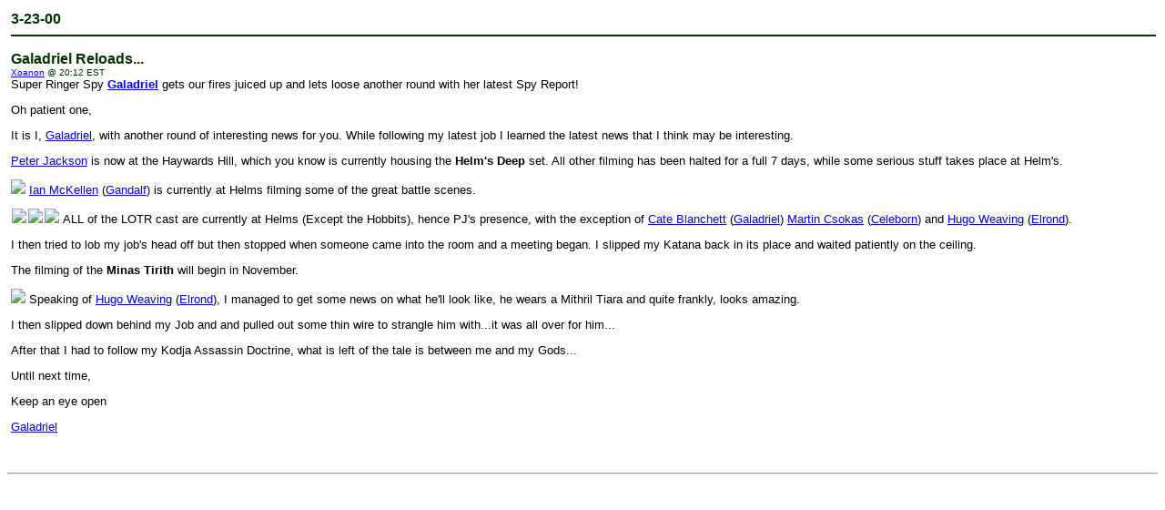

--- FILE ---
content_type: text/html
request_url: http://archives.theonering.net/perl/newsview/2/953863925
body_size: 1371
content:
<table border='0' cellpadding='2' cellspacing='2' width='100%'><tr><td align='left'><font size='3' face='arial, helvetica' color='#003300'><b>3-23-00</b></font><br><hr width='100%' color='#003300'></td></tr></table>

<!-- NEWS UPDATED ON: 3/23/00-->
<table border="0" cellpadding="2" cellspacing="2" width="100%"><tr><td align="left"><A NAME="953863925"><b><font size="3" color="#003300" face="arial, helvetica">Galadriel Reloads...</FONT></B><br><FONT COLOR="#003300" SIZE="1" FACE="arial"> <A HREF="mailto:xoanon@theonering.net">Xoanon</A> @ 20:12 EST</FONT><br><FONT COLOR="black" SIZE="2" FACE="arial">Super Ringer Spy <b><A HREF="http://theonering.net/movie/char/galadriel.html">Galadriel</A></b> gets our fires juiced up and lets loose another round with her latest Spy Report!<p>Oh patient one,<p>It is I, <A HREF="http://theonering.net/movie/char/galadriel.html">Galadriel</A>, with another round of interesting news for you. While following my latest job I learned the latest news that I think may be interesting.<p><A HREF="http://tbhl.theonering.net">Peter Jackson</A> is now at the Haywards Hill, which you know is currently housing the <b>Helm's Deep</b> set. All other filming has been halted for a full 7 days, while some serious stuff takes place at Helm's.<p><IMG SRC="http://img-www.theonering.net/images/frontIM.jpg"> <A HREF="http://theonering.net/movie/cast/mckellen.html">Ian McKellen</A> (<A HREF="http://theonering.net/movie/char/gandalf.html">Gandalf</A>) is currently at Helms filming some of the great battle scenes.<p><IMG SRC="http://img-www.theonering.net/images/frontCB.jpg" HSPACE=1><IMG SRC="http://img-www.theonering.net/images/frontMC.jpg" HSPACE=1><IMG SRC="http://img-www.theonering.net/images/frontHW.jpg" HSPACE=1> ALL of the LOTR cast are currently at Helms (Except the Hobbits), hence PJ's presence, with the exception of <A HREF="http://theonering.net/movie/cast/blanchett.html">Cate Blanchett</A> (<A HREF="http://theonering.net/movie/char/galadriel.html">Galadriel</A>) <A HREF="http://theonering.net/movie/cast/csokas.html">Martin Csokas</A> (<A HREF="http://theonering.net/movie/char/celeborn.html">Celeborn</A>) and <A HREF="http://theonering.net/movie/cast/weaving.html">Hugo Weaving</A> (<A HREF="http://theonering.net/movie/char/elrond.html">Elrond</A>). <p>I then tried to lob my job's head off but then stopped when someone came into the room and a meeting began. I slipped my Katana back in its place and waited patiently on the ceiling.<p>The filming of the <b>Minas Tirith</b> will begin in November.<p><IMG SRC="http://img-www.theonering.net/images/frontHW.jpg"> Speaking of <A HREF="http://theonering.net/movie/cast/weaving.html">Hugo Weaving</A> (<A HREF="http://theonering.net/movie/char/elrond.html">Elrond</A>), I managed to get some news on what he'll look like, he wears a Mithril Tiara and quite frankly, looks amazing.<p>I then slipped down behind my Job and and pulled out some thin wire to strangle him with...it was all over for him...<p>After that I had to follow my Kodja Assassin Doctrine, what is left of the tale is between me and my Gods...<p>Until next time,<p>Keep an eye open<p><A HREF="http://theonering.net/movie/char/galadriel.html">Galadriel</A><p><br> 
</FONT><P></td</tr></table>
<hr>
